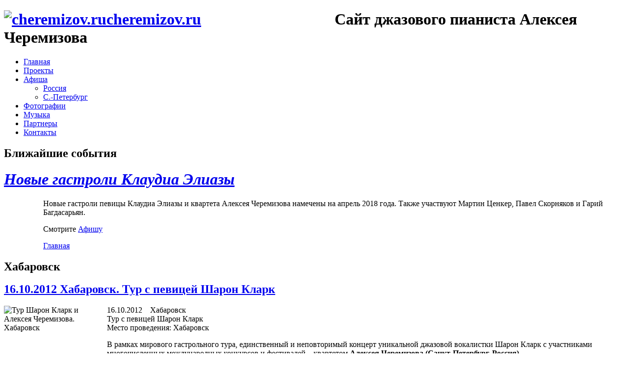

--- FILE ---
content_type: text/html; charset=utf-8
request_url: http://cheremizov.ru/category/afisha-mesto-sobytiya/khabarovsk
body_size: 5220
content:
<!DOCTYPE html PUBLIC "-//W3C//DTD XHTML 1.0 Strict//EN"
  "http://www.w3.org/TR/xhtml1/DTD/xhtml1-strict.dtd">
<html xmlns="http://www.w3.org/1999/xhtml" xml:lang="ru" lang="ru" dir="ltr">
  <head>
<meta http-equiv="Content-Type" content="text/html; charset=utf-8" />
    <meta http-equiv="Content-Type" content="text/html; charset=utf-8" />
<link rel="alternate" type="application/rss+xml" title="RSS - Хабаровск" href="/taxonomy/term/33/0/feed" />
<link rel="shortcut icon" href="/misc/favicon.ico" type="image/x-icon" />
    <title>Хабаровск |Пианист и продюсер Алексей Черемизов</title>
    <link type="text/css" rel="stylesheet" media="all" href="/modules/lightbox2/css/lightbox.css?L" />
<link type="text/css" rel="stylesheet" media="all" href="/modules/node/node.css?L" />
<link type="text/css" rel="stylesheet" media="all" href="/modules/poll/poll.css?L" />
<link type="text/css" rel="stylesheet" media="all" href="/modules/system/defaults.css?L" />
<link type="text/css" rel="stylesheet" media="all" href="/modules/system/system.css?L" />
<link type="text/css" rel="stylesheet" media="all" href="/modules/system/system-menus.css?L" />
<link type="text/css" rel="stylesheet" media="all" href="/modules/user/user.css?L" />
<link type="text/css" rel="stylesheet" media="all" href="/sites/all/modules/cck/theme/content-module.css?L" />
<link type="text/css" rel="stylesheet" media="all" href="/sites/all/modules/ckeditor/ckeditor.css?L" />
<link type="text/css" rel="stylesheet" media="all" href="/sites/all/modules/date/date.css?L" />
<link type="text/css" rel="stylesheet" media="all" href="/sites/all/modules/date/date_popup/themes/datepicker.css?L" />
<link type="text/css" rel="stylesheet" media="all" href="/sites/all/modules/date/date_popup/themes/jquery.timeentry.css?L" />
<link type="text/css" rel="stylesheet" media="all" href="/sites/all/modules/filefield/filefield.css?L" />
<link type="text/css" rel="stylesheet" media="all" href="/sites/all/modules/views_slideshow/contrib/views_slideshow_singleframe/views_slideshow.css?L" />
<link type="text/css" rel="stylesheet" media="all" href="/sites/all/modules/views_slideshow/contrib/views_slideshow_thumbnailhover/views_slideshow.css?L" />
<link type="text/css" rel="stylesheet" media="all" href="/misc/farbtastic/farbtastic.css?L" />
<link type="text/css" rel="stylesheet" media="all" href="/sites/all/modules/calendar/calendar.css?L" />
<link type="text/css" rel="stylesheet" media="all" href="/sites/all/modules/views/css/views.css?L" />
<link type="text/css" rel="stylesheet" media="all" href="/modules/taxonomy/taxonomy.css?L" />
<link type="text/css" rel="stylesheet" media="all" href="/themes/jazz/style.css?L" />
<link type="text/css" rel="stylesheet" media="all" href="/themes/jazz/jazz_minnelli/jazz_minnelli.css?L" />
<link type="text/css" rel="stylesheet" media="screen" href="/sites/all/modules/russian_calendar/calendar.css?L" />
<link type="text/css" rel="stylesheet" media="print" href="/themes/jazz/print.css?L" />
    <script type="text/javascript" src="/sites/all/modules/jquery_update/replace/jquery.min.js?L"></script>
<script type="text/javascript" src="/misc/drupal.js?L"></script>
<script type="text/javascript" src="/sites/default/files/languages/ru_327900f5cf2c8d6f00b3f563bfc1d3de.js?L"></script>
<script type="text/javascript" src="/modules/lightbox2/js/lightbox.js?L"></script>
<script type="text/javascript" src="/sites/all/modules/views_slideshow/js/jquery.cycle.all.min.js?L"></script>
<script type="text/javascript" src="/sites/all/modules/views_slideshow/contrib/views_slideshow_singleframe/views_slideshow.js?L"></script>
<script type="text/javascript" src="/sites/all/modules/views_slideshow/contrib/views_slideshow_thumbnailhover/views_slideshow.js?L"></script>
<script type="text/javascript">
<!--//--><![CDATA[//><!--
jQuery.extend(Drupal.settings, { "basePath": "/", "lightbox2": { "rtl": "0", "file_path": "/(\\w\\w/)sites/default/files", "default_image": "/modules/lightbox2/images/brokenimage.jpg", "border_size": 10, "font_color": "000", "box_color": "fff", "top_position": "", "overlay_opacity": "0.8", "overlay_color": "000", "disable_close_click": 1, "resize_sequence": 0, "resize_speed": 400, "fade_in_speed": 400, "slide_down_speed": 600, "use_alt_layout": 0, "disable_resize": 0, "disable_zoom": 0, "force_show_nav": 0, "show_caption": 1, "loop_items": 1, "node_link_text": "View Image Details", "node_link_target": 0, "image_count": "Фото !current из !total", "video_count": "Video !current of !total", "page_count": "Страница !current из !total", "lite_press_x_close": "press \x3ca href=\"#\" onclick=\"hideLightbox(); return FALSE;\"\x3e\x3ckbd\x3ex\x3c/kbd\x3e\x3c/a\x3e to close", "download_link_text": "", "enable_login": false, "enable_contact": false, "keys_close": "c x 27", "keys_previous": "p 37", "keys_next": "n 39", "keys_zoom": "z", "keys_play_pause": "32", "display_image_size": "original", "image_node_sizes": "()", "trigger_lightbox_classes": "", "trigger_lightbox_group_classes": "", "trigger_slideshow_classes": "", "trigger_lightframe_classes": "", "trigger_lightframe_group_classes": "", "custom_class_handler": 0, "custom_trigger_classes": "", "disable_for_gallery_lists": 1, "disable_for_acidfree_gallery_lists": true, "enable_acidfree_videos": true, "slideshow_interval": 5000, "slideshow_automatic_start": true, "slideshow_automatic_exit": true, "show_play_pause": true, "pause_on_next_click": false, "pause_on_previous_click": true, "loop_slides": false, "iframe_width": 600, "iframe_height": 400, "iframe_border": 1, "enable_video": 0 } });
//--><!]]>
</script>
    <!--[if lt IE 7]>
      <link type="text/css" rel="stylesheet" media="all" href="/themes/jazz/fix-ie.css" />    <![endif]-->
  </head>
  <body class="sidebars">

<!-- Layout -->
  <div id="header-region" class="clear-block"></div>

    <div id="wrapper">
    <div id="container" class="clear-block">

      <div id="header">
        <div id="logo-floater">
        <h1><a href="/" title="cheremizov.ru"><img src="/themes/jazz/jazz_minnelli/logo.png" alt="cheremizov.ru" id="logo" /><span>cheremizov.ru</span></a> <a>&nbsp;&nbsp;&nbsp;&nbsp;&nbsp;&nbsp;&nbsp;&nbsp;&nbsp;&nbsp;&nbsp;&nbsp;&nbsp;&nbsp;&nbsp;&nbsp;&nbsp;&nbsp;&nbsp;&nbsp;&nbsp;&nbsp;&nbsp;&nbsp;&nbsp;&nbsp;&nbsp;&nbsp;&nbsp;&nbsp;&nbsp;&nbsp;&nbsp;Сайт джазового пианиста Алексея Черемизова</a></h1>        </div>

                                                    
      </div> <!-- /header -->

              <div id="sidebar-left" class="sidebar">
<!-- /            -->
          <div id="block-menu-menu-my-menu" class="clear-block block block-menu">


  <div class="content"><ul class="menu"><li class="leaf first"><a href="/" title="">Главная</a></li>
<li class="leaf"><a href="/projects" title="">Проекты</a></li>
<li class="expanded"><a href="/taxonomy/term/2%2B3" title="">Афиша</a><ul class="menu"><li class="leaf first"><a href="/category/afisha-mesto-sobytiya/rossiya" title="">Россия</a></li>
<li class="leaf last"><a href="/category/afisha-mesto-sobytiya/sankt-peterburg" title="">С.-Петербург</a></li>
</ul></li>
<li class="leaf"><a href="/albums" title="">Фотографии</a></li>
<li class="leaf"><a href="/content/audiozapisi" title="">Музыка</a></li>
<li class="leaf"><a href="/partners" title="">Партнеры</a></li>
<li class="leaf last"><a href="mailto:alex_cheremizov@mail.ru" title="Адрес для писем">Контакты</a></li>
</ul></div>
</div>
<div id="block-block-3" class="clear-block block block-block">

  <h2>Ближайшие события</h2>

  <div class="content"><h1>
	<a href="http://cheremizov.ru/content/tur-v-aprele-2018-goda"><u><em>Новые гастроли Клаудиа Элиазы</em></u></a><br />
</h1>
<p>
	<img alt="" src="/sites/default/files/images/eliasa70.jpg" style="float: left; width: 70px; height: 83px; margin: 5px;" /> Новые гастроли певицы Клаудиа Элиазы и квартета Алексея Черемизова намечены на апрель 2018 года. Также участвуют Мартин Ценкер, Павел Скорняков и Гарий Багдасарьян.
</p>
<p>
	Смотрите <a href="http://www.cheremizov.ru/taxonomy/term/2%2B3">Афишу</a>
</p>
</div>
</div>
        </div>
      
      <div id="center"><div id="squeeze"><div class="right-corner"><div class="left-corner">
          <div class="breadcrumb"><a href="/">Главная</a></div>                              <h2>Хабаровск</h2>                                                  <div class="clear-block">
                        <div id="node-126" class="node">


  <h2><a href="/content/16102012-khabarovsk-tur-s-pevitsei-sharon-klark" title="16.10.2012 Хабаровск. Тур с певицей Шарон Кларк">16.10.2012 Хабаровск. Тур с певицей Шарон Кларк</a></h2>

  
  <div class="content clear-block">
    <p>
	<img align="left" alt="Тур Шарон Кларк и Алексея Черемизова. Хабаровск" height="164" src="/sites/default/files/images/afisha_habarovsk_clark_12.jpg" title="Тур Шарон Кларк и Алексея Черемизова. Хабаровск" width="200" />
</p>
<p>
	<img align="left" height="164" src="/sites/default/files/images/empty.gif" width="10" />16.10.2012&nbsp;&nbsp;&nbsp; Хабаровск<br />
	Тур с певицей Шарон Кларк<br />
	Место проведения: Хабаровск
</p>
<p>
	В рамках мирового гастрольного тура, единственный и неповторимый концерт уникальной джазовой вокалистки Шарон Кларк <span class="affiche_content">с участниками многочисленных международных конкурсов и фестивалей &ndash; квартетом </span><strong>Алексея Черемизова (Санкт-Петербург, Россия).</strong>
</p>
  </div>

  <div class="clear-block">
    <div class="meta">
          <div class="terms"><ul class="links inline"><li class="taxonomy_term_17 first"><a href="/category/afisha-mesto-sobytiya/clark" rel="tag" title="">Clark</a></li>
<li class="taxonomy_term_33 active"><a href="/category/afisha-mesto-sobytiya/khabarovsk" rel="tag" title="" class="active">Хабаровск</a></li>
<li class="taxonomy_term_3 last"><a href="/category/afisha-mesto-sobytiya/rossiya" rel="tag" title="
	Концерты по России

">Россия</a></li>
</ul></div>
        </div>

          <div class="links"><ul class="links inline"><li class="node_read_more first last"><a href="/content/16102012-khabarovsk-tur-s-pevitsei-sharon-klark" title="Читать дальше 16.10.2012 Хабаровск. Тур с певицей Шарон Кларк">Подробнее</a></li>
</ul></div>
      </div>

</div>
<div id="node-124" class="node">


  <h2><a href="/content/14102012-khabarovsk-tur-s-pevitsei-sharon-klark" title="14.10.2012 Хабаровск. Тур с певицей Шарон Кларк">14.10.2012 Хабаровск. Тур с певицей Шарон Кларк</a></h2>

  
  <div class="content clear-block">
    <p>
	<img align="left" alt="Тур Шарон Кларк и Алексея Черемизова. Владивосток" height="164" src="/sites/default/files/images/afisha_habarovsk_clark_2.jpg" title="Тур Шарон Кларк и Алексея Черемизова. Владивосток" width="200" /><img align="left" height="164" src="/sites/default/files/images/empty.gif" width="10" />
</p>
<p>
	14.10.2012&nbsp;&nbsp;&nbsp; Хабаровск<br />
	Тур с певицей Шарон Кларк<br />
	Место проведения: Хабаровск, Хабаровская краевая филармония
</p>
<p>
	В рамках мирового гастрольного тура, единственный и неповторимый концерт уникальной джазовой вокалистки Шарон Кларк <span class="affiche_content">с участниками многочисленных международных конкурсов и фестивалей &ndash; квартетом </span><strong>Алексея Черемизова (Санкт-Петербург, Россия).</strong>
</p>
  </div>

  <div class="clear-block">
    <div class="meta">
          <div class="terms"><ul class="links inline"><li class="taxonomy_term_17 first"><a href="/category/afisha-mesto-sobytiya/clark" rel="tag" title="">Clark</a></li>
<li class="taxonomy_term_33 active"><a href="/category/afisha-mesto-sobytiya/khabarovsk" rel="tag" title="" class="active">Хабаровск</a></li>
<li class="taxonomy_term_3 last"><a href="/category/afisha-mesto-sobytiya/rossiya" rel="tag" title="
	Концерты по России

">Россия</a></li>
</ul></div>
        </div>

          <div class="links"><ul class="links inline"><li class="node_read_more first last"><a href="/content/14102012-khabarovsk-tur-s-pevitsei-sharon-klark" title="Читать дальше 14.10.2012 Хабаровск. Тур с певицей Шарон Кларк">Подробнее</a></li>
</ul></div>
      </div>

</div>
<div id="node-115" class="node">


  <h2><a href="/content/19042012-khabarovsk-tur-s-kenni-vashingtonom" title="19.04.2012 Хабаровск. Тур с Кенни Вашингтоном">19.04.2012 Хабаровск. Тур с Кенни Вашингтоном</a></h2>

  
  <div class="content clear-block">
    <p>
	<img align="left" alt="Тур Кенни Вашингтона и Алексея Черемизова. Хабаровск" height="164" src="/sites/default/files/images/afisha_habarovsk19_washington.jpg" title="Тур Кенни Вашингтона и Алексея Черемизова. Хабаровск" width="200" /><img align="left" height="164" src="/sites/default/files/images/empty.gif" width="10" />
</p>
<p>
	19.04.2012 &nbsp; Хабаровск.<br />
	Тур с певцом Кенни Вашингтоном<br />
	Место проведения: Хабаровск, кафе &quot;Джаз Калина&quot;
</p>
<p>
	Кенни Вашингтон&nbsp; &ndash; один из самых ярких и узнаваемых певцов мирового джаза. Классик золотой эры свинга, номинант &quot;GRAMMY&quot;, обладатель высшей награды &quot;A Music Guide&quot;, обладатель наград Down Beat &quot;Unconventional Vocal&quot;, &quot;Jazzmo&quot;, &quot;Xavier University&quot;.
</p>
  </div>

  <div class="clear-block">
    <div class="meta">
          <div class="terms"><ul class="links inline"><li class="taxonomy_term_15 first"><a href="/category/afisha-mesto-sobytiya/washington" rel="tag" title="">Washington</a></li>
<li class="taxonomy_term_33 active"><a href="/category/afisha-mesto-sobytiya/khabarovsk" rel="tag" title="" class="active">Хабаровск</a></li>
<li class="taxonomy_term_3 last"><a href="/category/afisha-mesto-sobytiya/rossiya" rel="tag" title="
	Концерты по России

">Россия</a></li>
</ul></div>
        </div>

          <div class="links"><ul class="links inline"><li class="node_read_more first last"><a href="/content/19042012-khabarovsk-tur-s-kenni-vashingtonom" title="Читать дальше 19.04.2012 Хабаровск. Тур с Кенни Вашингтоном">Подробнее</a></li>
</ul></div>
      </div>

</div>
<div id="node-114" class="node">


  <h2><a href="/content/18042012-khabarovsk-tur-s-kenni-vashingtonom" title="18.04.2012 Хабаровск. Тур с Кенни Вашингтоном">18.04.2012 Хабаровск. Тур с Кенни Вашингтоном</a></h2>

  
  <div class="content clear-block">
    <p>
	<img align="left" alt="Тур Кенни Вашингтона и Алексея Черемизова. Хабаровск" height="164" src="/sites/default/files/images/afisha_habarovsk_washington.jpg" title="Тур Кенни Вашингтона и Алексея Черемизова. Хабаровск" width="200" /><img align="left" height="164" src="/sites/default/files/images/empty.gif" width="10" />
</p>
<p>
	18.04.2012 &nbsp; Хабаровск.<br />
	Тур с певцом Кенни Вашингтоном<br />
	Место проведения: Хабаровск, Театр Драмы
</p>
<p>
	Кенни Вашингтон&nbsp; &ndash; один из самых ярких и узнаваемых певцов мирового джаза. Классик золотой эры свинга, номинант &quot;GRAMMY&quot;, обладатель высшей награды &quot;A Music Guide&quot;, обладатель наград Down Beat &quot;Unconventional Vocal&quot;, &quot;Jazzmo&quot;, &quot;Xavier University&quot;.
</p>
  </div>

  <div class="clear-block">
    <div class="meta">
          <div class="terms"><ul class="links inline"><li class="taxonomy_term_15 first"><a href="/category/afisha-mesto-sobytiya/washington" rel="tag" title="">Washington</a></li>
<li class="taxonomy_term_33 active"><a href="/category/afisha-mesto-sobytiya/khabarovsk" rel="tag" title="" class="active">Хабаровск</a></li>
<li class="taxonomy_term_3 last"><a href="/category/afisha-mesto-sobytiya/rossiya" rel="tag" title="
	Концерты по России

">Россия</a></li>
</ul></div>
        </div>

          <div class="links"><ul class="links inline"><li class="node_read_more first last"><a href="/content/18042012-khabarovsk-tur-s-kenni-vashingtonom" title="Читать дальше 18.04.2012 Хабаровск. Тур с Кенни Вашингтоном">Подробнее</a></li>
</ul></div>
      </div>

</div>
<div id="node-109" class="node">


  <h2><a href="/content/25-26022012-khabarovsk-tur-s-pevitsei-sharon-klark" title="25-26.02.2012 Хабаровск. Тур с певицей Шарон Кларк">25-26.02.2012 Хабаровск. Тур с певицей Шарон Кларк</a></h2>

  
  <div class="content clear-block">
    <p>
	<img align="left" alt="Тур Шарон Кларк и Алексея Черемизова. Хабаровск" height="164" src="/sites/default/files/images/afisha_habarovsk_clark12.jpg" title="Тур Шарон Кларк и Алексея Черемизова. Хабаровск" width="200" /><img align="left" height="164" src="/sites/default/files/images/empty.gif" width="10" />
</p>
<p>
	25-26.02.2012&nbsp;&nbsp;&nbsp; Хабаровск<br />
	Тур с певицей Шарон Кларк<br />
	Место проведения: Хабаровск
</p>
<p>
	В рамках мирового гастрольного тура, единственный и неповторимый концерт уникальной джазовой вокалистки Шарон Кларк <span class="affiche_content">с участниками многочисленных международных конкурсов и фестивалей &ndash; квартетом </span><strong>Алексея Черемизова (Санкт-Петербург, Россия).</strong>
</p>
  </div>

  <div class="clear-block">
    <div class="meta">
          <div class="terms"><ul class="links inline"><li class="taxonomy_term_17 first"><a href="/category/afisha-mesto-sobytiya/clark" rel="tag" title="">Clark</a></li>
<li class="taxonomy_term_33 active"><a href="/category/afisha-mesto-sobytiya/khabarovsk" rel="tag" title="" class="active">Хабаровск</a></li>
<li class="taxonomy_term_3 last"><a href="/category/afisha-mesto-sobytiya/rossiya" rel="tag" title="
	Концерты по России

">Россия</a></li>
</ul></div>
        </div>

          <div class="links"><ul class="links inline"><li class="node_read_more first last"><a href="/content/25-26022012-khabarovsk-tur-s-pevitsei-sharon-klark" title="Читать дальше 25-26.02.2012 Хабаровск. Тур с певицей Шарон Кларк">Подробнее</a></li>
</ul></div>
      </div>

</div>
<div class="item-list"><ul class="pager"><li class="pager-current first">1</li>
<li class="pager-item"><a href="/category/afisha-mesto-sobytiya/khabarovsk?page=1" title="На страницу номер 2" class="active">2</a></li>
<li class="pager-next"><a href="/category/afisha-mesto-sobytiya/khabarovsk?page=1" title="На следующую страницу" class="active">следующая ›</a></li>
<li class="pager-last last"><a href="/category/afisha-mesto-sobytiya/khabarovsk?page=1" title="На последнюю страницу" class="active">последняя »</a></li>
</ul></div>          </div>
          <a href="/taxonomy/term/33/0/feed" class="feed-icon"><img src="/misc/feed.png" alt="RSS-материал" title="RSS - Хабаровск" width="16" height="16" /></a>          <div id="footer"><p>
	&copy; 2010-2018 Cheremizov.ru All rights reserved
</p>
</div>
      </div></div></div></div> <!-- /.left-corner, /.right-corner, /#squeeze, /#center -->

              <div id="sidebar-right" class="sidebar">
                    <div id="block-russian_calendar-0" class="clear-block block block-russian_calendar">

  <h2>Афиша концертов</h2>

  <div class="content"><div class="block-calendar"><div class="side-body"><div class="line bold"><div>ПН</div><div>ВТ</div><div>СР</div><div>ЧТ</div><div>ПТ</div><div class="color">СБ</div><div class="color">ВС</div></div><div id="calendar-body"><div class="line"><div class="blank"></div><div class="blank"></div><div class="blank"></div><div class="blank"></div><div class="blank"></div><div>1</div><div>2</div></div><div class="line"><a title="2 события" href="/calendar/2011/10/3" count="2"><div>3</div></a><a title="1 событие" href="/calendar/2011/10/4" count="1"><div>4</div></a><a title="1 событие" href="/calendar/2011/10/5" count="1"><div>5</div></a><div>6</div><a title="1 событие" href="/calendar/2011/10/7" count="1"><div>7</div></a><a title="1 событие" href="/calendar/2011/10/8" count="1"><div>8</div></a><div>9</div></div><div class="line"><div>10</div><div>11</div><div>12</div><div>13</div><div>14</div><div>15</div><div>16</div></div><div class="line"><div>17</div><div>18</div><div>19</div><div>20</div><div>21</div><a title="1 событие" href="/calendar/2011/10/22" count="1"><div>22</div></a><a title="1 событие" href="/calendar/2011/10/23" count="1"><div>23</div></a></div><div class="line"><div>24</div><a title="1 событие" href="/calendar/2011/10/25" count="1"><div>25</div></a><div>26</div><div>27</div><div>28</div><a title="1 событие" href="/calendar/2011/10/29" count="1"><div>29</div></a><div>30</div></div><div class="line"><div>31</div><div class="blank"></div><div class="blank"></div><div class="blank"></div><div class="blank"></div><div class="blank"></div><div class="blank"></div></div><div class="line cal_month"><a href="javascript:calendar_prev();" rel="1316808000"><div class="calendar-prev"><<</div></a><div class="month">Октябрь 2011</div><a href="javascript:calendar_next();" rel="1320091200"><div class="calendar-next">>></div></a></div></div></div></div></div>
</div>
<div id="block-poll-0" class="clear-block block block-poll">

  <h2>Опрос</h2>

  <div class="content">
<div class="poll">
  <div class="title">Что Вы предпочитаете?</div>
  
<div class="text">Джаз</div>
<div class="bar">
  <div style="width: 37%;" class="foreground"></div>
</div>
<div class="percent">
  37%
</div>

<div class="text">Блюз</div>
<div class="bar">
  <div style="width: 15%;" class="foreground"></div>
</div>
<div class="percent">
  15%
</div>

<div class="text">Соул</div>
<div class="bar">
  <div style="width: 9%;" class="foreground"></div>
</div>
<div class="percent">
  9%
</div>

<div class="text">Latino</div>
<div class="bar">
  <div style="width: 6%;" class="foreground"></div>
</div>
<div class="percent">
  6%
</div>

<div class="text">Другую музыку</div>
<div class="bar">
  <div style="width: 32%;" class="foreground"></div>
</div>
<div class="percent">
  32%
</div>
  <div class="total">
    Всего голосов: 486  </div>
</div>
<div class="links"><ul class="links"><li class="0 first last"><a href="/poll" title="Просмотр списка опросов на этом сайте.">Старые опросы</a></li>
</ul></div>
</div>
</div>
        </div>
      
    </div> <!-- /container -->
  </div>
<!-- /layout -->

  
<!-- Yandex.Metrika counter -->
<div style="display:none;"><script type="text/javascript">
(function(w, c) {
    (w[c] = w[c] || []).push(function() {
        try {
            w.yaCounter5693482 = new Ya.Metrika(5693482);
             yaCounter5693482.clickmap(true);
             yaCounter5693482.trackLinks(true);
        
        } catch(e) { }
    });
})(window, 'yandex_metrika_callbacks');
</script></div>
<script src="//mc.yandex.ru/metrika/watch.js" type="text/javascript" defer="defer"></script>
<noscript><div><img src="//mc.yandex.ru/watch/5693482" style="position:absolute; left:-9999px;" alt="" /></div></noscript>
<!-- /Yandex.Metrika counter -->

  </body>
</html>
